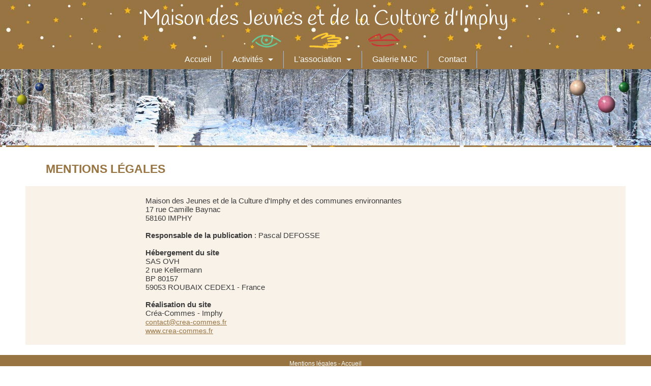

--- FILE ---
content_type: text/html; charset=UTF-8
request_url: https://www.mjc-imphy.fr/mentions-legales
body_size: 1732
content:

<!DOCTYPE html>
<head>
<meta http-equiv="Content-Type" content="text/html; charset=utf-8" />
<title>
MJC - Mentions légales</title>
<meta name="viewport" content="width=device-width, initial-scale=1, maximum-scale=1">
<link href="feuilleMJC2.css" rel="stylesheet" type="text/css" />
<link href="cssbox.css" rel="stylesheet" type="text/css" />
<link rel="shortcut icon" type="image/x-icon" href="/facMJC.ico"/>
<meta name="google-site-verification" content="n9_mwie39VUSLkqiuD3mVHW0-NHGxEPJjqk0LAKqvs0" />
<script type="text/javascript">    
 // clic droit - images !
function rien()
{
    return false;
}
// Remplace l'événement "oncontextmenu" (typiquement un clic droit) sur toutes les balises IMG de la page
function antiClicDroitImg()
{
    var imgs = document.getElementsByTagName("img");
    for(var i=0; i<imgs.length; i++)
        imgs[i].oncontextmenu = rien;
} 
</script>
</head>

<body onLoad="antiClicDroitImg()">
<header class="dark">

<div id="banniere">
<div class="entete" align="center" >
    <span class="titre_mjc">Maison des Jeunes et de la Culture d'Imphy</span><br>
    <img src="images/Logo_MJC_Hz_34.png" width="295" height="34" alt="MJC d'Imphy" style="margin:-4px;"></div>
</div>

  <nav role="navigation">
    <a href="javascript:void(0);" class="ic menu" tabindex="1">
      <span class="line"></span>
      <span class="line"></span>
      <span class="line"></span>
    </a>
    <a href="javascript:void(0);" class="ic close"></a>
    <ul class="main-nav">
      <li class="top-level-link">
              <a href="accueil"><span>Accueil</span></a>  
      </li> 
      
      <li class="top-level-link">
              <a class="mega-menu"><span>Activités</span></a>        <div class="sub-menu-block">
          <div class="row">
            <div class="col-md-4 col-lg-4 col-sm-4">
              <ul class="sub-menu-lists">
                <li><a href="astronomie"><h2 class="sub-menu-head">Astronomie</h2></a></li>
              </ul>           
            </div>
            <div class="col-md-4 col-lg-4 col-sm-4">
                 <h2 class="sub-menu-seul">Canoë-kayak</h2>
              <ul class="sub-menu-lists-seul">
                <li><a href="canoe-kayak-club"><b>Activités club</b></a></li>
                <li><a href="canoe-kayak-tout-public"><b>Tout public</b></a></li>
              </ul>
            </div>
            <div class="col-md-4 col-lg-4 col-sm-4">
            <h2 class="sub-menu-seul">Photo</h2>
              <ul class="sub-menu-lists-seul">
                <li><a href="photographie"><b>Activités club</b></a></li>
                <li><a href="photo-galerie"><b>Galeries</b></a></li>
              </ul>
            </div>
             <div class="col-md-4 col-lg-4 col-sm-4">
              <ul class="sub-menu-lists">
                <li><a href="tennis-de-table"><h2 class="sub-menu-head">Tennis de table</h2></a></li>
              </ul>           
            </div>
          </div>    
        </div>
      </li>
      
      <li class="top-level-link">
                    <a class="mega-menu"><span>L'association</span></a>        <div class="sub-menu-block">
          <div class="row">
            <div class="col-md-4 col-lg-4 col-sm-4">
              <ul class="sub-menu-lists">
                <li><a href="adhesion"><h2 class="sub-menu-head">Adhésion</h2></a></li>
              </ul>           
            </div>
            <div class="col-md-4 col-lg-4 col-sm-4">
              <ul class="sub-menu-lists">
                <li><a href="equipe"><h2 class="sub-menu-head">L'équipe</h2></a></li>
              </ul>
            </div>
             <div class="col-md-4 col-lg-4 col-sm-4">
              <ul class="sub-menu-lists">
                <li><a href="historique"><h2 class="sub-menu-head">Historique</h2></a></li>
              </ul>           
            </div>
          </div>    
        </div>
      </li>
      
      </li>
      <li class="top-level-link">
                    <a href="galerie-mjc"><span>Galerie MJC</span></a>      
      </li>
        
      </li>
      <li class="top-level-link">
                    <a href="contact"><span>Contact</span></a>      
      </li>
    </ul> 
  </nav>

  <div align="center">
    <img class="image-bandeau" src="images/bandeau_noel-2021.jpg" >             </div>  

</header>  
 
<div id="wrapper"> 

 <!--Accueil-->
 <!--astronomie-->
 <!--CK activités club-->
 <!--CK tout public-->
 <!--Photo-->
 <!--Photo galerie-->
 <!--Photo Galerie detail-->
 <!--photo-realisations-->

 <!--tennis de table-->
 <!--Adhésion-->
 <!--L'équipe-->
 <!--Historique-->
 <!--Galerie-->
 <!--Galerie detail-->
 <!--Contact-->
 <!--Mentions légales-->
 <div id="pages-assoc">
<span class="titre-pages">MENTIONS LÉGALES</span>
<div class="contenu-assoc">
Maison des Jeunes et de la Culture d'Imphy et des communes environnantes<br />
17 rue Camille Baynac<br />
58160 IMPHY<br />
<br />
<b>Responsable de la publication</b> : Pascal DEFOSSE<br />
<br />
<b>Hébergement du site</b><br />
SAS OVH<br />
2 rue Kellermann<br />
BP 80157<br />
59053 ROUBAIX CEDEX1 - France<br />
<br />
<b>Réalisation du site</b><br />
Créa-Commes - Imphy<br />
<a href="mailto:contact@crea-commes.fr" class="lien"> contact@crea-commes.fr</a><br />
<a href="http://www.crea-commes.fr" target="_blank" class="lien">www.crea-commes.fr</a><br />
</div>
</div>
</div> 
<footer>
<div class="marge">
<a href="mentions-legales">Mentions légales</a> - <a href="accueil">Accueil</a><br><br>
<span class="texteMarge">Maison des Jeunes et de la Culture d'Imphy et des Communes environnantes - 17 rue Camille Baynac 58160 IMPHY</span></div>
</footer>
</body>
</html>


--- FILE ---
content_type: text/css
request_url: https://www.mjc-imphy.fr/feuilleMJC2.css
body_size: 5265
content:
@charset "utf-8";
/* CSS Document */
@font-face {
	font-family:'handlee-v9-latin-regular';
	src: url('handlee-v9-latin-regular.ttf') format('ttf'),
	     url('handlee-v9-latin-regular.eot') format('eot'),
	     url('handlee-v9-latin-regular.woff') format('woff'),
		 url('handlee-v9-latin-regular.svg') format('svg');
}
html {/*,body*/
	height:100%;/*pour pied tjrs en bas d'écran*/
	margin:0;
	padding:0;
    overflow:scroll;/*scroll- impose les barres déplacement*/
}
/* Body Styles */
body {
	margin: 0px auto;
	padding: 0px;
	width:100%;
	height:100%;
	font-family: "Open Sans", sans-serif;
	background-color: #fff;
	font-size:0.95em;
	display:table;/*pour pied tjrs en bas d'écran*/
}

header.dark blockquote { color:#fff; }
header.light blockquote { color:#000; }

#banniere {/*partie avant le menu*/
  max-width: 1000px; 
  margin:0 auto;
  font-size: 16px; 
  border-left: 0px;
  padding:  10px ;
  margin-bottom:-6px;/*diminue la hauteur marron*/
}
.titre_mjc { font-family:'handlee-v9-latin-regular'; text-align:center; font-size:2.6em; color:#FFF;}

header { height: auto; min-height: 150px; }
header.dark { background-color:#977442;
background-image:url(images/Noel2.jpg)/*; pour les étoiles*/ } /*background-color:977442*/
header.light { background-color: #fff; }
.entete {  }
.image-bandeau { width:100%; height:auto; /*position:relative; bottom:-3px; - pour enlever le trait sous la photo*/ }

/* Navigation Styles ---------------------------------------------------------------------------- */
nav { position: relative; }
header.dark nav { background-color:#977442; }/*background-color:rgba(255,255,255,0.5)*/
header.light nav { background-color:rgba(0,0,0,0.5); }

ul.main-nav { 
  list-style-type: none; 
  padding: 0px;
  font-size: 0px;
  max-width: 1000px;
  margin: 0 auto;
  text-align:center;
}

ul.main-nav > li { 
  display: inline-block;
}

ul.main-nav > li > a { 
  display: block; 
  padding: 8px 20px;/*20px 30px taille des boutons*/ 
  position: relative;
  color: #fff;
  font-size: 16px;
  font-weight: 400;
  box-sizing: border-box;
  text-decoration:none;
}

ul.main-nav > li:hover { background-color: #f8f2e9;/*#f8f2e9*/ }

ul.main-nav > li:hover > a { color: #333; font-weight: 400; }

ul.main-nav > li ul.sub-menu-lists {
  margin:0px;
  padding: 0px;
  list-style-type : none;
  display:block;
}
ul.main-nav > li ul.sub-menu-lists-seul {
  margin:0px;
  padding: 0px;
  padding-bottom:10px;
  list-style-type : none;
  display:block;
}

ul.main-nav > li ul.sub-menu-lists > li {
  padding: 2px 0;
}
ul.main-nav > li ul.sub-menu-lists-seul > li {
  padding: 1px 0;
}

ul.main-nav > li ul.sub-menu-lists > li > a {
  font-size: 14px;
}
ul.main-nav > li ul.sub-menu-lists-seul > li > a {
  font-size: 14px;
  display:block;
}

.ic {
  position: fixed; 
  cursor: pointer;
  display: inline-block;
  right: 25px;
  width: 32px;
  height: 24px;/*24*/
  text-align: center;
  top:0px;
  outline: none;
}

.ic.close { 
  opacity: 0; 
  font-size: 0px; 
  font-weight: 300; 
  color: #FFF;
  top:8px;
  height:40px;
  display: block;
  outline: none;
}

/* Menu Icons for Devices*/
.ic.menu { top:25px; z-index : 20; }

.ic.menu .line { /*hamburger*/
  height: 4px; 
  width: 100%; 
  display: block; 
  margin-bottom: 6px; 
}
.ic.menu .line-last-child { margin-bottom: 0px;  }

.sub-menu-head { margin: 6px 0; }
.sub-menu-seul { margin: 10px 1px 0; }
.banners-area { margin-top: 20px; padding-top: 15px; }

@media only screen and (min-width:769px) {
  .ic.menu { display: none; }
  /* Main Menu for Desktop Devices  */
  ul.main-nav { display: block; position: relative; }
  .sub-menu-block { padding: 10px; }
  
  .top-level-link > a .actif { /*pour pages actives*/
  color: #FFCC33;
  }
  .top-level-link > a:hover .actif { /*pour pages actives*/
  color: #333;
  }
  /*---------------------------------------------*/
  
  /* Sub Menu */
  ul.main-nav > li > div.sub-menu-block { 
  visibility: hidden;
  background-color: #f8f2e9;/*#f9f9f9*/
  position: absolute;
  margin-top: 0px;
  width: 50%;/*100*/
  color: #333;
  left: 25%;/*0*/
  box-sizing: border-box;
  z-index : 3;
  font-size: 16px;
  border-left: 1px solid #ccc;
  border-right: 1px solid #ccc;
  border-bottom: 1px solid #ccc;
  opacity: 0;
    
  /*CSS animation applied for sub menu : Slide from Top */
  -webkit-transition: all 0.4s ease 0s;
  -o-transition: all 0.4s ease 0s;
  transition: all 0.4s ease 0s;
  -webkit-transform: rotateX(90deg);
  -moz-transform: rotateX(90deg);
  -ms-transform: rotateX(90deg);
  transform: rotateX(90deg);
  -webkit-transform-origin: top center;
  -ms-transform-origin: top center;
  transform-origin: top center;
  
  }
  
  ul.main-nav > li:hover > div.sub-menu-block{ 
    background-color: #f8f2e9;/*#f9f9f9*/ 
    visibility: visible;
    opacity: 1;
    -webkit-transform: rotateX(0deg);
    -moz-transform: rotateX(0deg);
    -ms-transform: rotateX(0deg);
    transform: rotateX(0deg);
  }
  
  ul.main-nav > li > div.sub-menu-block > * {
    -webkit-transition-property: opacity;
    -moz-transition-property: opacity;
    -o-transition-property: opacity;
    transition-property: opacity;
   	-webkit-transition-duration: 0.4s;
	  -moz-transition-duration: 0.4s;
	  -o-transition-duration: 0.4s;
    transition-duration: 0.4s;
    opacity: 0;
  }
  
  ul.main-nav > li:hover > div.sub-menu-block > * {
    opacity: 1;
  }
  
  .sub-menu-seul { font-size: 16px;}/*color:#666;*/
  .sub-menu-head { font-size: 16px;}
  .sub-menu-head-actif { font-size: 16px; color:#C00; margin:6px; }
  
   ul.main-nav > li ul.sub-menu-lists > li a { color: #333; font-size: 14px; text-decoration:none; }
   ul.main-nav > li ul.sub-menu-lists-seul > li a { color: #333; font-size: 14px; text-decoration:none; }
   ul.main-nav > li ul.sub-menu-lists > li a:hover { color: #C00; font-size: 14px; text-decoration:none;/*#977442*/ }
   ul.main-nav > li ul.sub-menu-lists-seul > li a:hover { color: #C00; font-size: 14px; text-decoration:none; }
  
  /* List Separator: Outer Border */
  header.dark ul.main-nav > li > a { border-right: 1px solid #bbb; margin-bottom:1.4%; }
  header.light ul.main-nav > li > a { border-right: 1px solid #666; }
  
  /* List Separator: Inner Border */
  ul.main-nav > li > a:after {
    content: '';
    width: 1px;
    height: 34px;/*41-62px*/
    position: absolute;
    right:0px;
    top: 0px;
    z-index : 2;
  }
  header.dark ul.main-nav > li > a:after { background-color: #777; }
  header.light ul.main-nav > li > a:after { background-color: #999; }
  
  /* Drop Down/Up Arrow for Mega Menu */
  ul.main-nav > li > a.mega-menu > span { display: block; vertical-align:middle; cursor:default; }
  ul.main-nav > li > a.mega-menu > span:after {
    width: 0; 
    height: 0; 
    border-left: 5px solid transparent;
    border-right: 5px solid transparent;
    border-top: 5px solid #fff;
    content: '';
    background-color: transparent;
    display: inline-block;
    margin-left: 10px;
    vertical-align: middle;
  }

  ul.main-nav > li:hover > a.mega-menu span:after{/*triangle*/
    border-left: 5px solid transparent;
    border-right: 5px solid transparent;
    border-top: 0px solid transparent;
    border-bottom: 5px solid #666;
  }
  .banners-area { border-top: 1px solid #ccc; }
}
/*----------------fin de navigation------------------------------------------------------------------*/
#wrapper {/*ou enveloppe principale*/
    margin:auto;
	background-color: #FFF;
	font-family: "Open Sans", sans-serif;
	color:#3C3C3C;
	font-size:1.0em;
	max-width:1200px;
}
#accueil {
	display:flex;
	flex-row:wrap;
	justify-content:center;
	max-width:100%;
	margin: 0px 10px;
}
.accueil:nth-child(1) {/*le texte*/
    order: 1;/*ordre des blocs*/
	flex: 3;/*largeur des blocs*/
	text-align:center;
	padding-right:40px;
}
.accueil:nth-child(2) {/*L'image*/
    order: 2;
	flex: 2;
	//margin-top:-4px;
}
.accueil:nth-child(2) img {/*L'image accueil*/
    max-width:100%;
    height:auto;
    float:right;
}
#accueil_infos {
	display:flex;
	flex-direction:row;
	flex-wrap:wrap;
	justify-content:center;
	width:100%;/*100%*/
	margin: 10px 0px;
	clear:both;
}
#colonne {
	flex: 1 0 30%;
	flex-direction:column;
	margin:10px;
	background-color:#F8F2E9;
	//border:#977442 2px solid;
}
.infos:nth-child(1) {/*Le texte*/
	padding:20px;
}
.infos:nth-child(2) {/*l'image*/
	text-align:center;
	margin:0px 10px;
}
.infos:nth-child(2) img {
	max-width:100%;
	height:auto;
}
.texteSup {/*Grosse police*/
	font-size:1.5em;
}
.texteRouge {
	font-size:1.1em;
	color:#C00;
}
.texte_brun {/*par ex les membres de la MJC vous souhaitent...*/
	color:#977442;
	font-size:1.1em;
	font-weight:bold;
}
#pages-assoc {
	max-width:100%;
	margin: 30px 10px 20px 10px;
}
.contenu-assoc {
	margin-top:20px;
	//border:#977442 2px solid;
	background-color:#F8F2E9;/*#F8F2E9*/
	padding:20px 20% 20px 20%;
}
.contenu-gal-photo {
	margin-top:10px;
	background-image:url(images/Fond-galerie-photo.jpg);
	background-position:center;
	padding:20px 10% 20px 10%;
	min-height:500px;
	text-align:center;
}
.texte_GalPhoto {
	color:#CCC;
	font-size:1.1em;
	font-weight:bold;
}
a.lienGalPhoto:link {
	color:#CCC;
	font-size:1.1em;
	text-decoration: none;
	font-weight:bold;
	padding:3px 5px 3px 5px;
}
a.lienGalPhoto:visited {
	color:#CCC;
}
a.lienGalPhoto:hover {
	color:#977442;
	text-decoration:underline;
	padding:3px 5px 3px 5px;
}
#contenu-adhesion {
	display:flex;
	//flex-row:wrap;
	margin-top:20px;
	//border:#977442 2px solid;
	background-color:#F8F2E9;/*#F8F2E9*/
	padding:20px 10% 20px 10%;
}
.contenu-adhesion:nth-child(1) {
	order:2;
	flex:1;
	text-align:center;
	padding-top:1%;
}
.contenu-adhesion:nth-child(2) {
	order:1;
	flex:3;
	margin-right:4%;
}
.contenu-adhesion:nth-child(1) img {
	max-width:100%;
	height:auto;
}
#colonne-realisation {
	display:flex;
	flex-wrap:nowrap;
	//flex: 1 0 30%;/*1 0 30%*/
	//flex-direction:column;
	margin:10px;
	background-color:#F8F2E9;
	//border:#977442 2px solid;
}
/*img:hover { Historique ?
	-webkit-transform: scale(2,2)
}*/
.lightbox {
  /* Default to hidden */
  display: none;
  /* Overlay entire screen */
  position: fixed;
  z-index: 999;
  top: 0;
  left: 0;
  right: 0;
  bottom: 0;
  padding: 1em; 
  background: rgba(0, 0, 0, 0.85);/* Translucent background */
}

/* Unhide the lightbox when it's the target */
.lightbox:target {
  display: block;
}

.lightbox span {
  /* Full width and height */
  display:block;/*block*/;
  position:relative;
  top:10%;
  width: 100%;
  height: 100%;
  margin:auto;

  /* Size and position background image */
 /* background-position: center;
  background-repeat: no-repeat;
  background-size: contain;*/
}


/* ----------------------------------------------------*/
.realisation:nth-child(1) {/*Le texte*/
	padding:20px;
	order:1;
	flex:2;
}
.realisation:nth-child(2) {/*l'image*/
	text-align:center;
	margin:0px 10px;
	order:2;
	flex:1;
}
.realisation:nth-child(2) img {
	max-width:100%;
	height:auto;
	padding-top:3%;
}
.titre-pages {
	font-size:1.5em;
	font-weight:bold;
	color:#977442;
	padding-left:40px;
}
.texte-page {
	padding:20px;
}
#pages-activites {
	display:flex;
	flex-direction:row;
	flex-wrap:wrap;
	//justify-content:center;
	width:100%;/*100%*/
	margin: 0px 0px;
	clear:both;
}
.pages-activites:nth-child(1) {/*Le texte*/
    order: 1;
	flex: 3;
	padding:10 10px;
	//background-color:#F8F2E9;
}
.pages-activites:nth-child(2) {/*infos et images*/
    order: 2;
	flex: 2;
	background-color:#FFF;
	margin-top:10px; margin-left:30px;
	padding:0px;
	//text-align:center;
}
.pages-activites:nth-child(2) img {
	max-width:100%;
	height:auto;
}
.texte-activites {
	background-color:#F8F2E9;
	padding:10px;
}
.texte-fond-blanc {
	background:transparent;
	padding:10px;
}
.titre-activites {
	font-size:1.3em;
	font-weight:bold;
	color:#CC9933;
}
h3 {/*pour actualités activités*/
	font-size:1.3em;
	font-weight:bold;
	color:#977442;
	text-align:center;
	line-height:1.0em;
	background:linear-gradient(#FFFFFF 0%, #FFFFFF 45%, #977442 46%, #977442 54%, #FFFFFF 54%, #FFFFFF 100%);
	background:-webkit-linear-gradient(#FFFFFF 0%, #FFFFFF 45%, #977442  46%, #977442 54%, #FFFFFF 54%, #FFFFFF 100%);/*safari 5.1*/
	margin-top:10px;
}
h3 span {
	background:#FFFFFF;
	padding:0 20px;
	border-left-style: none;
}
a.lien:link {
	color:#977442;
	text-decoration: underline;
	font-size:0.9em;
}
a.lien:visited {
	color:#977442;
	text-decoration: none;
}
a.lien:hover {
	color:#C00;
	text-decoration:underline;
}
a.lienCK:link {/*Pour les liens CK...rouge)*/
	color:#F30;
	font-size:1.2em;
}
a.lienCK:visited {
	color:#F30;
}
a.lienCK:hover {
	text-decoration: none;
	color:#977442;
}
a.lienCK2:link {/*Pour les liens CK... public, club)*/
	color:#977442;
	font-size:0.9em;
	font-weight:bold;
	padding-left:40px;
}
a.lienCK2:visited {
	color:#977442;
}
a.lienCK2:hover {
	text-decoration: none;
	color:#F30;
}
a.lienPhoto:link {/*Pour les liens CK... public, club)*/
	color:#977442;
	font-size:0.9em;
	font-weight:bold;
}
a.lienPhoto:visited {
	color:#977442;
}
a.lienPhoto:hover {
	text-decoration: none;
	color:#F30;
}
.contenu-folio {
	display:flex;
	flex-direction:row;
	flex-wrap: wrap;
	clear:both;
	margin-top:30px;
	justify-content:center;
	align-items:flex-end;/*aligne les cases sur une ligne de base*/
}
#vignette {/*pour galerie*/
    /*flex:1 0 10%;*/
	flex-direction:column;
	flex-wrap: wrap;
	clear:both;
	width:200px;
	padding:0% 10px 3.0% 10px;
	text-align:center;
	margin:0 auto;
	/*align-items:center;/*à essayer pour centrer l'image*/
}
#vignette img {
	width:200px;
	height:auto;
	display:flex;/*pour supprimer une épaisseur blanche*/
}
/*pour les vignettes du portfolio*/
.ombres {
	border:#CCC solid 1px;
	background-color:#FFF;
	box-shadow:
	2px 2px 0 #e4e5e7,
	3px 3px 0 #5d5d5d,
	5px 5px 0 #e4e5e7,
	6px 6px 0 #5d5d5d,
	7px 7px 0 #e4e5e7;
	display:table;
	margin-bottom:-7px;
}
a.lienGal:link {/*texte lien sous images*/
	color: #555;/*#3C3C3C*/
	text-decoration:none;
	font-size:0.8em;
	color:#555;
	line-height:13px;
}
a.lienGal:visited {
	color:#555;
	text-decoration: none;
}
a.lienGal:hover {
	color:#C00;
	text-decoration:none;
}
#numerotation {/*pour le portfolio*/
	position:relative;
	//clear:both;
	margin-top:0px;
	font-size: 12px;
	color: #96c5cf;
	text-align: center;
}
a.lienAff:link {
	color:#977442;
	text-decoration: none;
	font-weight:bold;
	padding:3px 5px 3px 5px;
}
a.lienAff:hover {
	color:#C00;
	text-decoration:underline;
	padding:3px 5px 3px 5px;
}
.lienAffEnCours {
	color:#C00;
	font-size:14px;
	font-weight:bold;
	padding: 2px 3px 2px 3px;
}
.contenu-photo {
	display:flex;
	flex-direction:row;
	flex-wrap: wrap;
	clear:both;
	justify-content:center;
	margin-top:30px;
	margin-left:auto;
	margin-right:auto;
}
a.galdetail:link {/*lien pour GALERIE*/
	//text-decoration:none;
	font-size:1.5em;
	font-weight:bold;
	color:#977442;
	padding-left:40px;
}
a.galdetail:visited {
	color:#977442;
	text-decoration:none;
}
a.galdetail:hover {
	color:#C00;
	text-decoration:none;
}
#contact {
    display:flex;
	width:98%;
	padding:10px;
	margin:1px;
	background-color:#F8F2E9;
}
.contact:nth-child(1) {/*Les noms*/
    order: 1;
	flex: 1;
	//margin-left:40px;
	text-align:right;
	margin-right:40px;
}
.contact:nth-child(2) {/*coordonnées*/
    order: 2;
	flex: 1;
	text-align:left;
}
footer {
	text-align : center ;
	width : 100% ;
	display:table-row;/*pour pied tjrs en bas d'écran*/
	background-color:#977442;
	color:#FFF;
	font-size:0.8em;
}
footer .marge {
	padding:10px;
}
.texteMarge {
	color:#DDD;
	font-size:1.0em;
}
footer a {
	text-decoration:none;
	color:#FFF;
}
footer a:hover {
	text-decoration:none;
	color:#C00;
}

@media only screen and (max-width:768px) {
  .entete { padding: 0px 70px 9px 40px; }
  .entete img {padding-top:6px; }
  .titre_mjc { font-family:'handlee-v9-latin-regular'; text-align:center;   font-size:1.5em; color:#FFF;}
  .image-bandeau { visibility:hidden; margin-bottom:-80px; }/*---------------------------------------------------------à voir*/
  header { min-height:90px; }
 /*--------------------------------------------------à voir*/ 
  #banniere {/*partie avant le menu*/
  //width:100%;
  max-width: 100%; 
  margin:0 auto;
  font-size: 16px; 
  border-left: 0px;
  padding:  10px ;
  margin-bottom:-6px;/*diminue la hauteur marron*/
}
/*--------------------------------------------------------------------------------*/  
  .sub-menu-head { color: #fff; }
  .sub-menu-seul { color: #fff; }
  ul.main-nav > li > a { color: #fff; text-decoration:none; }
  
  .ic.menu { display: block; }/*rajouter une bordure, un arrière-plan...*/
  header.dark .ic.menu .line { background-color: #FFF;  } /*couleur du hamburger*/
  header.light .ic.menu .line { background-color: #000; }
  .ic.menu .line {
    -webkit-transition: all 0.4s ease 0s;
    -o-transition: all 0.4s ease 0s;
    transition: all 0.4s ease 0s;
    -webkit-transform: rotate(0deg);
    -moz-transform: rotate(0deg);
    -ms-transform: rotate(0deg);
    transform: rotate(0deg);
    -webkit-transform-origin: center center;
    -ms-transform-origin: center center;
    transform-origin: center center;
  }
  .ic.menu:focus .line { background-color: #FFF !important; }
  
  .ic.menu:focus .line:nth-child(1) { 
    -webkit-transform: rotate(45deg);
    -moz-transform: rotate(45deg);
    -ms-transform: rotate(45deg);
    transform: rotate(45deg); 
  }
  
  .ic.menu:focus .line:nth-child(2){ 
    -webkit-transform: rotate(-45deg);
    -moz-transform: rotate(-45deg);
    -ms-transform: rotate(-45deg);
    transform: rotate(-45deg); 
    margin-top: -10px;
  }
  
  .ic.menu:focus .line:nth-child(3){
    transform: translateY(15px);
    opacity: 0;
  }
  
  .ic.menu:focus{ outline: none; }
  .ic.menu:focus ~ .ic.close { opacity: 1; z-index : 21;  outline: none;  }
  
  
  /*
  .ic.menu:focus ~ .ic.close { opacity: 1.0; z-index : 21;  }
  .ic.close:focus { opacity: 0; }
  */
  .ic.menu:hover, 
  .ic.menu:focus{ opacity: 1; }

  nav { background-color: transparent; }
  
 /* Main Menu for Handheld Devices  */
  ul.main-nav {
    z-index:2; 
    padding: 50px 0;
    position: fixed;
    right: 0px;
    top: 0px;
    width: 0px;
    background-color:rgba(0,0,0,1);/*rgba(0,0,0,1)*/
    height: 100%;
    overflow: auto;
    /*CSS animation applied : Slide from Right*/
   -webkit-transition-property: background, width;
    -moz-transition-property: background, width;
    -o-transition-property: background, width;
    transition-property: background, width;
   	-webkit-transition-duration: 0.6s;
	  -moz-transition-duration: 0.6s;
	  -o-transition-duration: 0.6s;
    transition-duration: 0.6s;
  }
  
  .ic.menu:focus ~ .main-nav { width: 250px; background-color: #977442; }/*977442-f8f2e9- largeur et couleur fond menu*/
  
  ul.main-nav > * { 
    -webkit-transition-property: opacity;
    -moz-transition-property: opacity;
    -o-transition-property: opacity;
    transition-property: opacity;
   	-webkit-transition-duration: 0.4s;
	  -moz-transition-duration: 0.4s;
	  -o-transition-duration: 0.4s;
    transition-duration: 0.4s;
    opacity: 0;
  }
  .ic.menu:focus ~ .main-nav > * {opacity: 1;}
  
  ul.main-nav > li > a:after {display: none;}
  ul.main-nav > li:first-child { border-radius: 0px; }
  ul.main-nav > li {
    display: block;
    border-bottom: 1px solid #444;
  }
  
  ul.main-nav > li > a { font-weight: 600; text-decoration:none; }
  /*Couleurs des liens a et hover*/
  ul.main-nav > li ul.sub-menu-lists > li a {color: #fff; text-decoration:none;  }/*-----------------------*/
  ul.main-nav > li ul.sub-menu-lists > li:hover a > h2 { color: #ffcc33; text-decoration:none; }

  ul.main-nav > li ul.sub-menu-lists-seul > li a { color: #fff; font-size: 14px; text-decoration:none; }
  ul.main-nav > li ul.sub-menu-lists-seul > li:hover a { color: #ffcc33; }
  .sub-menu-head { font-size: 16px;}
  .sub-menu-head-actif { font-size:16px; color:#FFF; margin:6px; }
  .sub-menu-seul { font-size: 16px;}
  ul.main-nav > li:hover { background-color: transparent; }
  ul.main-nav > li:hover > a {color: #ffcc33; text-decoration: none; font-weight: 600;}/*couleur menu hover*/

 .ic.menu:focus ~ ul.main-nav > li > div.sub-menu-block {
    border-left: 0px solid #ccc;
    border-right: 0px solid #ccc;
    border-bottom: 0px solid #ccc;
    position: relative;
    visibility: visible;
    opacity: 1.0;
  }
  
    /* Mega Menu */
  ul.main-nav > li > a.mega-menu > span { color: #333; }/*66cc99-couleur des titres Activités, l'association*/

  .sub-menu-block { padding: 0 30px; }
  .banners-area { padding-bottom: 0px;  }
  .banners-area div { margin-bottom: 15px;  }
  .banners-area { border-top: 1px solid #444; }
  
  /*Fin de navigation------------------------------------------------------------------------------------*/
  #accueil {
	flex-direction:column;
	text-align:center;
	margin: 30px 10px 10px 10px;/*------------------à voir*/
  }
  .accueil:nth-child(1) {/*le texte*/
    order: 1;/*ordre des blocs*/
	text-align:center;
	padding-right:0px;
  }
  .accueil:nth-child(2) {/*L'image*/
    order: 2;
  }
  .accueil:nth-child(2) img {/*L'image*/
    display:none;
  }
  #accueil_infos {
	  width:96%;
	  margin:0 auto;
  }
  #colonne {
	flex: 2 0 100%;
	margin:10px;
  }
  .infos:nth-child(2) img {
	max-width:100%;
  }
  #pages-assoc {
	margin: 30px 10px 10px 10px;
  }
  .contenu-assoc {
	padding: 20px;
	margin:0 10px;
	border:none;
	background-color:#F8F2E9;
  }
  .contenu-gal-photo {
	margin:0 10px;
	padding:20px;
  }
   #contenu-adhesion {
   display:flex;
   flex-direction:column;
   padding: 20px;
   margin:0 10px;
  }
  .contenu-adhesion:nth-child(1) {
	order:2;
	padding-top:20px;
  }
  .contenu-adhesion:nth-child(2) {
	order:1;
  } 
  #pages-activites {
	flex-direction:column;
  }
  .pages-activites:nth-child(1) {/*Le texte*/
    order: 1;
	padding:0 10px;
  }
  .pages-activites:nth-child(2) {/*infos et images*/
    order: 2;
	margin-left:0px;
	padding:0 10px;
  }
   
  #contact {
	flex-direction:column;
	width:95%;
	padding:10px;
  }
  .contact:nth-child(1) {/*Les noms*/
    order: 1;
	flex: 1;
	margin-left:10px;
	text-align:left;
	margin-right:0px;
  }
  .contact:nth-child(2) {/*coordonnées*/
    order: 2;
	flex: 1;
	margin-left:10px;
  }
  #vignette img {
	width:200px;
	height:auto;
 }
}
@media only screen and (max-width:520px) {
	.image-bandeau { display:none;  }
	 #vignette img { 	width:100px;
	height:auto; }
	#vignette {/*pour galerie*/
	max-width:100px;
   }
   #pages-assoc {
	max-width:100%;
	margin: 20px 0px 20px 0px;
   }
   #colonne-realisation {
	flex-direction:column;
    }
   .realisation:nth-child(1) {/*Le texte*/
	padding:10px;
    }
}
@media only screen and (max-width:380px) {
	#wrapper {/*ou enveloppe principale*/
	/*font-size:1.0em;*/
	max-width:320px;/*340*/
   }
   .entete img { //margin-left:0px; }
   #banniere {/*partie avant le menu*/
   max-width: 320px; /*340*/
   }
}

--- FILE ---
content_type: text/css
request_url: https://www.mjc-imphy.fr/cssbox.css
body_size: 749
content:
@charset "utf-8";
/* CSS Document */
div.cssbox {
  display: inline-block;
}

span.cssbox_full {
  z-index: 999999;
  position: fixed;/*absolute-fixed*/
  height: 100%;/*100%*/
  width: 100%;/*100*/
  background-color: rgba(0,0,0,0.98);/*rgba(0,0,0,0.8)*/
  top: 0;
  left: 0;
  opacity: 0;
  pointer-events: none;
  cursor: default;
  /*transition: opacity 0.5s linear;/*transition opacité*/
}

span.cssbox_full img {
  position: fixed;
  background-color: white;
  margin: 0;
  padding: 0;
  max-height: 85%;
  max-width: 85%;
  top: 52%;/*50%*/
  left: 50%;
  margin-right: -50%;
  transform: translate(-50%, -50%);/*positionnement*/
  box-shadow: 0 0 20px black;
  border:#FFF 2px solid;
}


span.cssbox_full .commentaire {
	font-size:1.0em;
	color:#FFF;
	position:fixed;/*relative*/
	text-align:center;
	top:5%;/*5%*/
	margin-bottom:2%;
	left:50%;
  transform: translate(-50%, -50%);
}

a.cssbox_close,
a.cssbox_prev,
a.cssbox_next {
  z-index: 999999;
  position: fixed;/*fixed*/
  text-decoration: none;
  visibility: hidden;
  color:white;
  font-family:"MS Serif", "New York", serif;
  font-size: 66px;/*voir pour smartphone*/
  //padding:10px;
}

a:hover.cssbox_close,
a:hover.cssbox_prev,
a:hover.cssbox_next {
	color:#C00;
}

a.cssbox_close {
  top: 1%;
  right: 1%;
}

a.cssbox_close::after {
  content: '\00d7';
  /*font-size:1.5em;/*� diminuer smartphone*/
}

a.cssbox_prev,
a.cssbox_next {
  top: 40%;
  transform: translate(0%, 50%);
  /*font-size:2.5em;/*� diminuer smartphone*/
}

a.cssbox_prev {
  left: 5%;
}

a.cssbox_next {
  right: 5%;
}

a:target ~ a.cssbox_close,
a:target ~ a.cssbox_prev,
a:target ~ a.cssbox_next {
  visibility: visible;
}

a:target > img.cssbox_thumb + span.cssbox_full {
  visibility: visible;
  opacity: 1;
  pointer-events: initial;
}
img.cssbox_thumb {
	width:100px;
	height:auto;
	padding:10px;
}
@media only screen and (max-width:520px) {
a.cssbox_close,
a.cssbox_prev,
a.cssbox_next {
  font-size: 36px;/*voir pour smartphone*/
}
}
/* This is the end of CSSBox */
